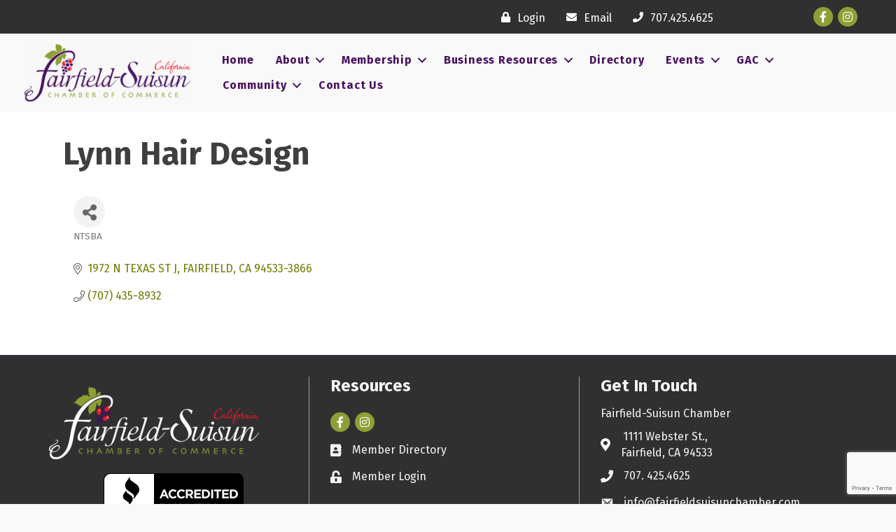

--- FILE ---
content_type: text/html; charset=utf-8
request_url: https://seal-goldengate.bbb.org/frame/ruhzbal/bbb-33638.png?chk=21D35E82A5
body_size: 343
content:
<html><head></head><body style="margin: 0; padding: 0; border: 0;"><script type='text/javascript' src='https://seal-goldengate.bbb.org/inc/legacy.js'></script><a target="_blank" rel="nofollow" href="https://www.bbb.org/us/ca/fairfield/profile/chamber-of-commerce/fairfield-suisun-chamber-of-commerce-1116-33638#sealclick" id="bbblink" class="ruhzbal"><img border="0" alt="BBB Accredited Business" src="https://seal-goldengate.bbb.org/gen-alt/img.png?bid=33638&typ=0&fix=ruhzbal&chk=21D35E82A5" /></a></body></html>

--- FILE ---
content_type: text/html; charset=utf-8
request_url: https://www.google.com/recaptcha/enterprise/anchor?ar=1&k=6LfI_T8rAAAAAMkWHrLP_GfSf3tLy9tKa839wcWa&co=aHR0cHM6Ly9idXNpbmVzcy5mYWlyZmllbGRzdWlzdW5jaGFtYmVyLmNvbTo0NDM.&hl=en&v=cLm1zuaUXPLFw7nzKiQTH1dX&size=invisible&anchor-ms=20000&execute-ms=15000&cb=ep6tv2d9z1rw
body_size: 45060
content:
<!DOCTYPE HTML><html dir="ltr" lang="en"><head><meta http-equiv="Content-Type" content="text/html; charset=UTF-8">
<meta http-equiv="X-UA-Compatible" content="IE=edge">
<title>reCAPTCHA</title>
<style type="text/css">
/* cyrillic-ext */
@font-face {
  font-family: 'Roboto';
  font-style: normal;
  font-weight: 400;
  src: url(//fonts.gstatic.com/s/roboto/v18/KFOmCnqEu92Fr1Mu72xKKTU1Kvnz.woff2) format('woff2');
  unicode-range: U+0460-052F, U+1C80-1C8A, U+20B4, U+2DE0-2DFF, U+A640-A69F, U+FE2E-FE2F;
}
/* cyrillic */
@font-face {
  font-family: 'Roboto';
  font-style: normal;
  font-weight: 400;
  src: url(//fonts.gstatic.com/s/roboto/v18/KFOmCnqEu92Fr1Mu5mxKKTU1Kvnz.woff2) format('woff2');
  unicode-range: U+0301, U+0400-045F, U+0490-0491, U+04B0-04B1, U+2116;
}
/* greek-ext */
@font-face {
  font-family: 'Roboto';
  font-style: normal;
  font-weight: 400;
  src: url(//fonts.gstatic.com/s/roboto/v18/KFOmCnqEu92Fr1Mu7mxKKTU1Kvnz.woff2) format('woff2');
  unicode-range: U+1F00-1FFF;
}
/* greek */
@font-face {
  font-family: 'Roboto';
  font-style: normal;
  font-weight: 400;
  src: url(//fonts.gstatic.com/s/roboto/v18/KFOmCnqEu92Fr1Mu4WxKKTU1Kvnz.woff2) format('woff2');
  unicode-range: U+0370-0377, U+037A-037F, U+0384-038A, U+038C, U+038E-03A1, U+03A3-03FF;
}
/* vietnamese */
@font-face {
  font-family: 'Roboto';
  font-style: normal;
  font-weight: 400;
  src: url(//fonts.gstatic.com/s/roboto/v18/KFOmCnqEu92Fr1Mu7WxKKTU1Kvnz.woff2) format('woff2');
  unicode-range: U+0102-0103, U+0110-0111, U+0128-0129, U+0168-0169, U+01A0-01A1, U+01AF-01B0, U+0300-0301, U+0303-0304, U+0308-0309, U+0323, U+0329, U+1EA0-1EF9, U+20AB;
}
/* latin-ext */
@font-face {
  font-family: 'Roboto';
  font-style: normal;
  font-weight: 400;
  src: url(//fonts.gstatic.com/s/roboto/v18/KFOmCnqEu92Fr1Mu7GxKKTU1Kvnz.woff2) format('woff2');
  unicode-range: U+0100-02BA, U+02BD-02C5, U+02C7-02CC, U+02CE-02D7, U+02DD-02FF, U+0304, U+0308, U+0329, U+1D00-1DBF, U+1E00-1E9F, U+1EF2-1EFF, U+2020, U+20A0-20AB, U+20AD-20C0, U+2113, U+2C60-2C7F, U+A720-A7FF;
}
/* latin */
@font-face {
  font-family: 'Roboto';
  font-style: normal;
  font-weight: 400;
  src: url(//fonts.gstatic.com/s/roboto/v18/KFOmCnqEu92Fr1Mu4mxKKTU1Kg.woff2) format('woff2');
  unicode-range: U+0000-00FF, U+0131, U+0152-0153, U+02BB-02BC, U+02C6, U+02DA, U+02DC, U+0304, U+0308, U+0329, U+2000-206F, U+20AC, U+2122, U+2191, U+2193, U+2212, U+2215, U+FEFF, U+FFFD;
}
/* cyrillic-ext */
@font-face {
  font-family: 'Roboto';
  font-style: normal;
  font-weight: 500;
  src: url(//fonts.gstatic.com/s/roboto/v18/KFOlCnqEu92Fr1MmEU9fCRc4AMP6lbBP.woff2) format('woff2');
  unicode-range: U+0460-052F, U+1C80-1C8A, U+20B4, U+2DE0-2DFF, U+A640-A69F, U+FE2E-FE2F;
}
/* cyrillic */
@font-face {
  font-family: 'Roboto';
  font-style: normal;
  font-weight: 500;
  src: url(//fonts.gstatic.com/s/roboto/v18/KFOlCnqEu92Fr1MmEU9fABc4AMP6lbBP.woff2) format('woff2');
  unicode-range: U+0301, U+0400-045F, U+0490-0491, U+04B0-04B1, U+2116;
}
/* greek-ext */
@font-face {
  font-family: 'Roboto';
  font-style: normal;
  font-weight: 500;
  src: url(//fonts.gstatic.com/s/roboto/v18/KFOlCnqEu92Fr1MmEU9fCBc4AMP6lbBP.woff2) format('woff2');
  unicode-range: U+1F00-1FFF;
}
/* greek */
@font-face {
  font-family: 'Roboto';
  font-style: normal;
  font-weight: 500;
  src: url(//fonts.gstatic.com/s/roboto/v18/KFOlCnqEu92Fr1MmEU9fBxc4AMP6lbBP.woff2) format('woff2');
  unicode-range: U+0370-0377, U+037A-037F, U+0384-038A, U+038C, U+038E-03A1, U+03A3-03FF;
}
/* vietnamese */
@font-face {
  font-family: 'Roboto';
  font-style: normal;
  font-weight: 500;
  src: url(//fonts.gstatic.com/s/roboto/v18/KFOlCnqEu92Fr1MmEU9fCxc4AMP6lbBP.woff2) format('woff2');
  unicode-range: U+0102-0103, U+0110-0111, U+0128-0129, U+0168-0169, U+01A0-01A1, U+01AF-01B0, U+0300-0301, U+0303-0304, U+0308-0309, U+0323, U+0329, U+1EA0-1EF9, U+20AB;
}
/* latin-ext */
@font-face {
  font-family: 'Roboto';
  font-style: normal;
  font-weight: 500;
  src: url(//fonts.gstatic.com/s/roboto/v18/KFOlCnqEu92Fr1MmEU9fChc4AMP6lbBP.woff2) format('woff2');
  unicode-range: U+0100-02BA, U+02BD-02C5, U+02C7-02CC, U+02CE-02D7, U+02DD-02FF, U+0304, U+0308, U+0329, U+1D00-1DBF, U+1E00-1E9F, U+1EF2-1EFF, U+2020, U+20A0-20AB, U+20AD-20C0, U+2113, U+2C60-2C7F, U+A720-A7FF;
}
/* latin */
@font-face {
  font-family: 'Roboto';
  font-style: normal;
  font-weight: 500;
  src: url(//fonts.gstatic.com/s/roboto/v18/KFOlCnqEu92Fr1MmEU9fBBc4AMP6lQ.woff2) format('woff2');
  unicode-range: U+0000-00FF, U+0131, U+0152-0153, U+02BB-02BC, U+02C6, U+02DA, U+02DC, U+0304, U+0308, U+0329, U+2000-206F, U+20AC, U+2122, U+2191, U+2193, U+2212, U+2215, U+FEFF, U+FFFD;
}
/* cyrillic-ext */
@font-face {
  font-family: 'Roboto';
  font-style: normal;
  font-weight: 900;
  src: url(//fonts.gstatic.com/s/roboto/v18/KFOlCnqEu92Fr1MmYUtfCRc4AMP6lbBP.woff2) format('woff2');
  unicode-range: U+0460-052F, U+1C80-1C8A, U+20B4, U+2DE0-2DFF, U+A640-A69F, U+FE2E-FE2F;
}
/* cyrillic */
@font-face {
  font-family: 'Roboto';
  font-style: normal;
  font-weight: 900;
  src: url(//fonts.gstatic.com/s/roboto/v18/KFOlCnqEu92Fr1MmYUtfABc4AMP6lbBP.woff2) format('woff2');
  unicode-range: U+0301, U+0400-045F, U+0490-0491, U+04B0-04B1, U+2116;
}
/* greek-ext */
@font-face {
  font-family: 'Roboto';
  font-style: normal;
  font-weight: 900;
  src: url(//fonts.gstatic.com/s/roboto/v18/KFOlCnqEu92Fr1MmYUtfCBc4AMP6lbBP.woff2) format('woff2');
  unicode-range: U+1F00-1FFF;
}
/* greek */
@font-face {
  font-family: 'Roboto';
  font-style: normal;
  font-weight: 900;
  src: url(//fonts.gstatic.com/s/roboto/v18/KFOlCnqEu92Fr1MmYUtfBxc4AMP6lbBP.woff2) format('woff2');
  unicode-range: U+0370-0377, U+037A-037F, U+0384-038A, U+038C, U+038E-03A1, U+03A3-03FF;
}
/* vietnamese */
@font-face {
  font-family: 'Roboto';
  font-style: normal;
  font-weight: 900;
  src: url(//fonts.gstatic.com/s/roboto/v18/KFOlCnqEu92Fr1MmYUtfCxc4AMP6lbBP.woff2) format('woff2');
  unicode-range: U+0102-0103, U+0110-0111, U+0128-0129, U+0168-0169, U+01A0-01A1, U+01AF-01B0, U+0300-0301, U+0303-0304, U+0308-0309, U+0323, U+0329, U+1EA0-1EF9, U+20AB;
}
/* latin-ext */
@font-face {
  font-family: 'Roboto';
  font-style: normal;
  font-weight: 900;
  src: url(//fonts.gstatic.com/s/roboto/v18/KFOlCnqEu92Fr1MmYUtfChc4AMP6lbBP.woff2) format('woff2');
  unicode-range: U+0100-02BA, U+02BD-02C5, U+02C7-02CC, U+02CE-02D7, U+02DD-02FF, U+0304, U+0308, U+0329, U+1D00-1DBF, U+1E00-1E9F, U+1EF2-1EFF, U+2020, U+20A0-20AB, U+20AD-20C0, U+2113, U+2C60-2C7F, U+A720-A7FF;
}
/* latin */
@font-face {
  font-family: 'Roboto';
  font-style: normal;
  font-weight: 900;
  src: url(//fonts.gstatic.com/s/roboto/v18/KFOlCnqEu92Fr1MmYUtfBBc4AMP6lQ.woff2) format('woff2');
  unicode-range: U+0000-00FF, U+0131, U+0152-0153, U+02BB-02BC, U+02C6, U+02DA, U+02DC, U+0304, U+0308, U+0329, U+2000-206F, U+20AC, U+2122, U+2191, U+2193, U+2212, U+2215, U+FEFF, U+FFFD;
}

</style>
<link rel="stylesheet" type="text/css" href="https://www.gstatic.com/recaptcha/releases/cLm1zuaUXPLFw7nzKiQTH1dX/styles__ltr.css">
<script nonce="z-IgZmFl9M9ZgDYZ3chOaA" type="text/javascript">window['__recaptcha_api'] = 'https://www.google.com/recaptcha/enterprise/';</script>
<script type="text/javascript" src="https://www.gstatic.com/recaptcha/releases/cLm1zuaUXPLFw7nzKiQTH1dX/recaptcha__en.js" nonce="z-IgZmFl9M9ZgDYZ3chOaA">
      
    </script></head>
<body><div id="rc-anchor-alert" class="rc-anchor-alert"></div>
<input type="hidden" id="recaptcha-token" value="[base64]">
<script type="text/javascript" nonce="z-IgZmFl9M9ZgDYZ3chOaA">
      recaptcha.anchor.Main.init("[\x22ainput\x22,[\x22bgdata\x22,\x22\x22,\[base64]/[base64]/[base64]/[base64]/[base64]/[base64]/[base64]/[base64]/[base64]/[base64]\\u003d\\u003d\x22,\[base64]\\u003d\\u003d\x22,\[base64]/woPDkMOTwoQnwpjDiMKhwrbCocKYVT4JwqzChlHDm2oiwqvCvsKzwpY/HcKjw5dcHsKQwrMMO8KFwqDCpcKnTMOkFcKIw7PCnUrDksKNw6onX8OrKsK/[base64]/[base64]/WD3Co8KnwoIcwqB3wqrCvMKyw5rDimVzazB9w7JFG0EvRCPDg8Kgwqt4R0NWc2kbwr3CnGvDg3zDlg/Cpj/Do8KRQCoFw6jDpB1Uw4LCv8OYAhHDv8OXeMKPwox3SsKPw5BVOD3Drm7DnU/DoFpXwpZFw6crY8K/[base64]/wox0YMOsw7PCq8KET8KJK8KKwpQ+wo/Dq1DCg8K4dnUULiTDmcKBLcOAwobDk8KCcDzCpz3DoElww5rCvsOEw6o/wovCpVbDjVDDtSNlFF8yA8KsYMOpUsK2w7U7wpcrAybDl1kQw4N/NWvDosKywrgYR8KnwqUyT2ARwr97w5YQf8KyXSrDrUcJWMO1KTURRMKOwpUNw7jCn8KAdQDDszrDsyrCpcOPNw3CrsOhw6XCrn7CpMOmwpbCtRpgw7TCsMOObjJKwoQew51cHQ/DtHdUPMKEwo4/wr/CrD1lwqFwVcO2asKKwpbCgcKvwo7CpkYcw7xQwp3ChMOfwrTDiErCgsOLF8KtwozCjw5XL1xtLCfCocKTwqtTw4thwqkeHMKkH8KNwpnDvRjDkTA5w4RjI3/Di8KhwoN5W2ldGMKNwrs4XMO3Y1BAw4IxwqtHKRvCnMOBw63Cv8OPNgJ4wrrDv8KxwoLDijTDvkHDjVbCvcOtw6BUw5IKwrHDtR7CjHYrwoECQBXDu8KrFh/[base64]/DsMOQw5EHEV/DucKrQ1Fvc8KmwrTCk8Kiw67DhMOgwqnDjsORwr/CsQxvc8KZwqgtXQwaw6LCiibDmMOcw4vDksO9SsOWwoDDqMKlwo3CsVh4w4cDdcOOwo9WwqRaw5TDkMODDG3CoVbCgg5ewrFUM8Ofwr7Cv8KndcOOwo7Cm8OFw7QSTQ3DpMOhwo3CtsOZPGvDnAAuwrjDuDx/w57CplTDpVF7XAd7YMOSY0JGfBHDk3zCtcKlwqbDkMO3VkTCiUHDowoGV3fClMOSw6kGw7RfwrUqwrV8bEXCqELCjMO2YcO/H8OuQx4vwrHCsFciw6fCkljCi8OvbcOKTinCgMO7wrDDuMKxw7gkw6fCt8Omwr7CnVlnwptWOVjDnMK/w7LCncKmZCEIMQkMwpcMRMK1wqFpDcOxwojDg8OSwrLDosKtw7N0w5zDk8OWw59HwqxwwoDCqQ4kasKNSGdRwozDhcOjwrFfw6l7w7TDjy8me8KPLsO+IkQNLX9YNVsHcTPCrQfDgQLCicKawpkEwrvDrsOTdUA6eQpzwplXIsOLwpDDhsORwpBMUMOUw50/fsOnwqYOWMOsFFLCqMKTbCDCvsO9HFEEPMOhw4JGXytQflLCv8OkZE4iERDCtGcNw7fCgCB+wqvCjTzDgCVfw5/[base64]/w705w6Ruwo3DqsKvb8OTEsO+w7JPwqTCjWDCmsOcFX1eTsOvNcKbUUx2ZGPChMOmAsKiw783IsKQwrpTw4FSwqEwP8KKwqTDpcOswqgMYsKJYsO8TzHDjcK4wpXDjcKjw6LCgEhJLsKFwpDCjlw2w4rDrMOvDMO/w6fCgsOUeXxNw4rCoSASw7bCksK/J24wScKgbTLCosKDwp/DrD4HF8KYESXDscKlaBc9fMOTT1Jlw6bCiWtWw5hHemPChMOpwrPDm8KdwrvDoMO7KsOqwp/[base64]/DjcOywr/CuCc2wobDpMK3EMK/[base64]/[base64]/CqBhjbcOwSCXDgsOxHMK2JsO7wopEw4pAcsOcP8K1OcOVw57CjMKBw5fCmMOMDSjCi8OgwrcLw6jDrVF5wpV8w6jDozImwrXCiWdRwr/DuMKXOyB7BMKjw4pIKGvDgXzDsMKlwqURwrnCvF/[base64]/[base64]/B8O/wqXDp8Kkw4xWH2M/wpJdZsKrSRfChsKDwocrw7TCj8OfQcKBT8OEYcOhXcOow5bDusKmwqbDni3DvcKUV8KWw6U7DDXDlTjCo8OEw7fCvcK/w5TCpHbCucOPw7x1asOmPMKMdUdMw7VAw7pGeyM/VcOwG2TCpAPClsKnFVHCtSHDvVwoK8OWwpTCg8Omw65Mw5sRw5ZAVMOuUsKTWsKgwpMiTMKdwplPMg/ChsOtNcKdw7bCm8OgBMKkGg/ClGdbw4Jsdz/CoSAkKMKswpfDo2/[base64]/Do2NeLcOWw6zCmcO7QSbDpcO8dsO1w47DqcKdAMO0VcOwwoTDvDcnw6kZwrvDgmlBTMK9FSx2w5DCrS/Do8Orc8OMXcONw7rCscOxF8KFwovDnsORwqRtZGEgw57CnMOuw6gXQsOcb8OkwrVVdcKrw6Ftw6TCt8OoXMOSw7TDpcKYD3DDnALDtcKSw7/CvMKqaXVbNcOLe8OUwqkhw5VkBUUJLzpvwpfCmlTCvMK8SQzDh3fClU0waV7DgzEHL8ONesOHMEHCrFnDmMKAwrk/[base64]/AcKrw7cTeExNw6Ufwp5SfXVEwrx8McOTwqYPEwLDpQZfanbCnMKew5PDg8Ouwpx3ME/CpBDCjCfDlsO/AyHDj0TCksO5w7dqwpPCj8KvXMOFw7YaARlSwrHDvcK/IhZpKcOwf8OTBRTDisO3wpFiT8O7FikKw7LCi8OadMOww63Cs2jCp3sIRRMkZmPDh8KBwpDDr3A8ZMOtPcO1w67DisO3DsO0w7oNIcOKwpEZw5hQwo/[base64]/DqsKxS8KdwqzDlsKsXDHDth/CkcK8F8Kwwp/CpWRaw6fCs8Ogw4NJKsKhJGrCucKUbmF1w6zDkD57WsOWwr0IZMOww5pYwpYbw6oDwrcAWsO8wrjCoMKZwpbDj8K9FmjDhl3DuE/CsRZzwq7CnW0GScKJwp9GbMK/WQMdBxhuGcOgw4zDpsK6w7TCjsKLVcOaMDk8McKNUHQRwo3Dj8OSw4PDjMOmw7Idw5UbKcODwqTCjgbDjjs/[base64]/wpBHw4HCoMOhC2hAwrkXbsOywpJSw73Cr3bCoHvCpWYdwqLCiEgpwp57HXLCnkrDkMOWOcOaYTB1d8KLbsO+PVHCt0/CgMKMXjrDgsOCw7fDvAFUVsO4ccKww4s9WcKJw6nCgDBsw7DCmMKYY2DDq07DpMKLwo/DrF3DuA8UCsKMPn/DnU3Cp8OUw5wdYMKGYx1hbMKNw5bCtDfDk8K3AMO8w4nDvcKSwoUhWj7CoFnCo34ew6RowqvDj8K4wrzDosKbw77DnS1ubMK1IEoEKmbDpH9iwrXDu1vCiG7CmsO8wrZCwpkAFMK2RMOeXsKEw59+BjLDj8Ktw61/WsOiRTzCrcK3wpzDksODezHCujInRMKFw7fDhHjCj0vDmR7CgsKBaMO7wookf8O8KA4fOMO4w7vDqMKmwqVrVk/Dt8Ovw7HDoDrDjwbCk1ofO8K6acOEwpPCnsOiwpnDtQzDl8KdQMK8VEvDocK6wohWRlHDkRDDtMKzcwpqwp1/w4x/w7ZlwrHClcO1ZMOpw4PDsMOVcRQrwoMJw6c9T8KKBW1Lwp1WwpXDocOPfVsCL8OWwpDDs8OJwrHChhsnBMKZJ8KqdzoSYE7CrU8Qw5PDrsOywrjCgsKvw4/Dm8KpwrM2wp7Dqh83wqIiSBNKRsO9w5TDmyLCjSrCiXI8w4jChMKMUk7Ci3lVdW3Dq3zCsVNdwpwxw6zCnsKpwpzDqQjDusK5w7PCqcOSw4JNOcOnOsO4ETZVNXI3HcK1w5Qgw4RwwoAQw4wsw7Ijw5whw73DnMO+JilFwr08Ph7DksKIRMORw6/[base64]/[base64]/Ch8K9bMK2A8KIw5NPw6vDkDbChVzCgCrDkMKNK8KjB3RFNT9YX8KXJcKjFMOTHDcXw6HDuSzDhcKSUMOWwpzCp8Ojw6l5dMKfw57CjgDCl8OSw7/Cmxsowoxww6bDvcK5wq/ClT7CiFsNw6jCkMKmw7RZwoDDvjwRwpjCu1BGNMOBPMOrw4RAw4kzw5jCi8OXHB9bw7NLw4PCvG7DhHbDtE/Dk2ohw4d9asKqX3vCnwE8YmZOScOXwoTCojs2wpzDnsOhwo/DkVcdZgYawrPCsV/DvXR8HUARHcKSwoIHXMOSw4jDogEwGsOGwp/Ch8KCQ8KMN8OZwroZccOOPT4MZMOUw7/CicK3wqdAw7ExWS3Cnn3Dj8OTwrXDtcKjcEI/VDkkV3PCnkHCpgDCiypRworCkVfChSnChMKrw6wdwpwYNmBcDsOxw7PDjEs4wozCoDdPwonCoh1Dw5BVw5dTw5UowoTCiMO5JMOqwr9STWBBw67DnCHCssKUTmhvw5TCoQkXWcKpHAsGHgprOMO5wrzDgsK4IMKfw4TDs0LDtR7CnnU2w7/Ctn/DiDvDg8KNZVQOw7bDlRLDjH/ChsKSF28SaMKPw5pvAS3DlcKWw7rCjcK+W8OLwrBpUB8tECTDuT7CtMOcPcKpaFrDq2R4WMKnwqh4w7NAwqXCpsK3wpjCg8KSX8ORYQ3CpMKZwrvDuFF/wrVrUMKxw7p5ZsOXCUjDnA3CtDsJLcK7Z2LDgcKxwrLDvyTDkHnClsKRQzR3wp/[base64]/w5LCocOMPRTDjlPDpRPCq8Kmb8KcwpA2w64FwpQpw6YWw4QNw4jCp8KtbMOjwqXDg8KhQsKRR8KjbMKTNMOkw5TCgVEHwrw7wp0gwqPDsXTDuRzCiArDgXDDmwzCnTgoU0xLwrzCgB/[base64]/ClMO/w7cMwpvDgMKPw7g2wpTCqRHCsD4BwpoWw5FZw7fCkhdbQcKww5bDlMOwTngnR8OJw5dmw5nCoVUCwrnDvsOAw6jCnMOxwq7CjcK7MMKLwrJYwr4FwppBw7/CiikTw5DCgSTDtkTDskoKNsOmwoMew7wnFsKfwqnDtMKFDAPCrixzaizCrcKGNsKHwoTCikHCs09Jc8K5w7U+w5VEPXcgw7zDqMK4WcOyasKqwoxLwr/[base64]/NUxPw75aN0vDuMKpfcKewoPDpnzCk8KowoXDrcKswo/DkhrCrcO3cmzDisOewr/CscKSwqnDhcOLKCHCuFzDssOXw7PCvcOfbMKSw77DkRkSKiRFesOCfxBME8O2RMKrAh1dwqTCgcOEccKRBkwRwqbDvnBTwps+OsOvwozCpWA8wr0nMMKpw6fCjcOCw47CgMK/KMKZdTZsChHDlMOew4gxwp9CYF0Vw6TDimLDssK4w4vDqsOAwqXCh8OUwrEpXMKlRAzDqlLDmsOew5tQH8O/fn/DsQnCmcOiw7jCisOaVjrCiMKNSyzCoHNWAMONwq/DusKzw78mAmMJQXbCrsK/w4Y5fcO8GEvDt8Kla2LCgsOdw6RqZsK7AcKgX8OaP8KNwohbwpHCkiwuwolkwqzDuDhFw7/CsEU7wo7DqGNdIsONw6t8wqDDsAvClH8Jw6fCkcK+w7XDhsKEw7p4C2hJXFjCji9WS8KiXnzDhsKuZwJeXsOvwpE3NCEYV8O8w5PDvwLCoMOgSMOTbcOYP8K7woB3ZzssBA8dTy1Bwo3DlkMdLCJZw6Jpwos+w4DDk2BgTiESOm/CmcKbw6BJDiMGE8KRw6PCpDPCqsO1LErDjQV0KydPwo7CqCUcwqsDOkLCiMO3w4DCpzrDkVrDixETwrHDgMK3wodiw6s/aBfCqMK5w73DucOGa8O+EMOjwqxHw7s2UyDCkcKewpvCqXM2RS3DrcOuccKIwqdlw7rCg2Z/PsOsL8K5TkXCr3YiLzzDlG3Dl8Kkw4QOa8KsQsKkw6JjP8KgBMOgw63CnVLCkMOvw4AtZcOTZxwcAMK6w4TCl8Ohw6jCnX0Sw4ZpwpXDhUwDNi5dw4XCmATDtlwJTSIGaSR1w4TDtQRXVhZYUMKBw6MEw4jDlMOJX8OGwoVca8KVCMOTaXNUw4fDmSHDjMO5wobCrn/DgFHDij5IVjcsOCsibcOtwqBCwrIFDwYewqfCqycewq7Ctz1sw5NcGFjDlngXw5/[base64]/DsE1yJcKQMG7CmX/[base64]/CtykQwqpcw61Uw7NMDMO9Fxhyw53CosKIw73CnwnCoD/CtEzCpWHCsRpQVcOiXlxACcOcwqbDqQMHw6/CqCrDqsKPDsKVNUbDi8KYw7HCujnDryY9w6rCuSgjdFNqwo9XOsOzNcKlw4rChnvCj0TDrcKKEsKWEQVdYEFVw6rDs8K5w4TCm294cyLCjBALJsOnVkIoRR/[base64]/DscOgwrHDiMKjOi1IwqvDucOrwpTDs3vCgxcAwrV0UsOibMOJwqrDi8KEwr/Dlm3CtMO8asK5JsKQwoXChGRAM2N/[base64]/YcOtHhXDli8pM8KHw5PClcOxEAjDsUPDkMO1wp3CpcKHX8Ksw67Cjh/Cv8Kpw41lwpomNSLDmi09wpF8wplqP0dqw6HDj8O2D8KfBAnDkRApw5jDq8Ovw5zDintqw5HDlMKrfMKYUz59YkTCvVs0cMK2w7nDv0ARG0V9BVnClE/[base64]/[base64]/[base64]/Dr3bCnMKIw5jDjMK2wrRvWRdTwo7DpxXCuMK2RWlewpLCmMOxw5cHKUY4w6/DnX7CocOJwoxrasK7WMOEwpzCtW/Co8KawrsDwqd7JsKtw7U0S8OKw4LCocKBw5DCrHrDt8OBwqZkwq0Xwpp/RMKew5hWwpHDiTlkAVDDtsO/w5klRmU7w5zDhjzDg8K5w4UEw5nDrijChQQ/Q3XDpgrDm243b0vDnn3Di8KZwoHCg8KXw6tQRsOnX8Ocw4LDjnnCsFbCik/DhynDoT3Cm8Ozw71/wqZ0w658Qj3CicOlwoHDncO/w4XCh33DnsK/[base64]/CjhLDgTbDqERMMsO5ETAuw7HClMOWBcKGHUkkFMKBw5siw5HDncOydsK1UlPDuQ/Ch8K2PMOxD8K/w5ISw6LCtmg/YsK9w6ASw4NOwqRFw7R+w589wp/Dn8KBd3bClFNcDw/Ck1LCgD4rXAIqwrYww6TDvMOCwqkKesKpKw1QJcOTGsKWacKkw4BMwr1NA8OzE0JIwpPCusKawrrDng8JU3vCr0dxJ8KEaUzCjljDslvCnsKZU8O9w7vChcO9XMOnemTCicKSwrtgw44VaMOiwp7DtTXCrMKFWA9PwqxBwrDCkD/DsyrCoD0vwq5JJTfCnsO8w77DhMOJUMOuwpbCuSHDvhBYTybCpj8EamB+wrPCk8O0McKnwrIswrPCjHXCgMObHFjCl8Ojwo3CkGgQw5VJwo/[base64]/Dv8OJBAgUwqbCqzp/E8OgWmLCtsKZw4U/[base64]/DocOZZMO4dcKcHAM/w794wqrDgcKCw6pDHMKLw4lEP8OEwowCw6MtfRQhw6vDk8Ocwq/[base64]/w53DjcOTwoPDqghGKsO/eQ7ClsOZw7Qzwr/DocOgesObbyXDoifCoEZVw7LCh8OAw7ZrD08rYcOYDEjDqsOkwozDpGQ0XMOLTQDDuU1Zw63CsMKecDjDg05Bw6rCvAHCgW51CVLClD0rGycvYsKIw4PDshzDucK0UEYowqphwprCk20uOMKFHiDDvjcGw6XCgH8ibcOww4/CtyZFXw/ClcKhCzwJZ1rCpj8Awrdmw4E0fFN3w4QgBMOkTsK8NQgHCmN5w6fDkMKPR0LDiChZSQfChVt9WMOmIcOdw492cXpuw5IpwpvCmRTChMKSwoJedE3DrMKDUHDCrEcEw7htVhR1CAJ9wqzDi8OXw5fCi8KQw4LDo1vCmnpoC8O4woFBT8KOF2/Du01Lwq/[base64]/IcKQwqrDgsOnHsO6wprDm8KoIkXDlGVfw4oWI2ttw5pewqLDvsK5C8K/Dy8LScOEwptFYQRPS0DCksO2w5MIwpPDvgLDghhGcHl8wrZNwq/Dr8O1wrozwpTCuiXCrsO/I8OYw5HDjcOucD/DpDPDjsOBwp4MTCc3w4x9wqBcw7nCs37DqWsLfcOBawZpwqXCjRfCscOzNcKLJ8ObPcKYw7fCp8KQw5JnMHNTw6vDrMO0w7XDs8O4w7MiRcKAcsOiw7F6w5/DrnHCoMK+w6TCgUfCsFh3NRHDlsKRw5MUw7HDjV/CrMKNecKODMK2w43Dh8OYw7NHwrHCvTLCjcKVw7DCuG/[base64]/Dq8KDaW7CnsK3UcKbJALCpivCusOmwrzCo8KHDiouw5MCwpN3AwF+AsOADcKvwqrCmMO6bFLDk8OWwroAwrwsw65xwoHCsMKnTsOxw4fDp03DkGrCm8KeFcKkFRo+w4LDnsK5wqLCpRtiw6fCjMKRw4QQD8K/McOpf8OXd1JeccOpw73DlX0kaMOsb1URBiLCtGbDrcKaJ3Ztwr3DsXtlwo9OEwXDhg9mwr/DogbCgHY/VUBWw7rCnEBgZcOnwr0JwozDli0ew4HCtA9pWcOgXcKIH8OzBMOHYRnDhwd6w7rClhHDgy1mZcKQw4oHwo/CvsOoWcOWJkrDsMOkMcOfU8Kkw57DkcKvNiB2csOrwpLCtn7Cl0w6wp0yUsKNwo3Cs8OLLScoTMO2w6nDmHIUXMKPw6TCil3Ds8O8w6ZRez9jwpnDj2zCnMOUw6o/wpnDtcKnw4vDjUZaeXfCncKTGMOewr7CrsOlwostw5fCp8KaIHbCmsKDSR7Cl8K/XwPCiFLCpcO2cWvCsRTDpcKgw657GcOHcMKDI8KOKBTDmsO6UcO7MsOHbMKVwpXDs8KJdhRBw4XCvsOiJ0vCrcOKMcK9IsKxwphjwph9X8Kvw4/Cr8OMRcO0OwfDj0XCpcOhwoUgwrlww68pw5/[base64]/OMOMCcOMJsORw4psMMKzHWfCqFfDksKAwpETdXDCiCHDp8K2YsOZBMOEA8K7w5ZNM8Owdjg+GCLDuj7CgcKzw7VBTQXDiBw0T3tUDho5McOxw7jCrsO3SsOwbkspGXHCq8OubcOIDMKdw6UqWMO2wqFoG8Kiwqo9MwsJb10sT08iYMO+NW/CkU/DsQsIw7sBwp/ChMKuFXMqwp5uYMKwwqjCo8OGw7PCpMOzw5zDv8OTBsOdwok2wqXCqGrDmcKvVMOUUsOLDV3ChFNvwqYwSsOtw7LDv2Vzw7goWsK8UkTDm8OUwp19woHCsTMcw6DCkgAjwp/Ds2EDwqUfwrxoKEbCpMOZDcO0w6UvwqvDr8KCw7nCt2rDh8KuUcK4w6jDrMK2ZcOlw6zCj0jDhsKMMlnDp2IuQ8Onwr7CjcKRNg5Vw6FCwo8ONXo9YMODwp/DhMKvw6/[base64]/CgEFDCsOhf3fDmcOSMsOxw4YYw5tuBX3Di8OZExPCnjxOwq4JEMOawqPDpH7ClsKLwpcJw5jCrjknwocew7/DpE/[base64]/w43Ds8KSeVHDt8KMMMOiwqLDmEpgwqtkw7jDnsK7SH4pwrvCumQvw5vDhBPCsmw/UFvCoMKUw5LCrjZWwojDocKkLmFrw7/DrAoJwoHCuW0qw5TCtcK3W8K9w6RMw6cpfMOTHEbDr8KEY8KtYgrDnUxRS0ZtPlzDtm1/E1TCqsOAAXBlw5hdwpcMHU0QEsOxwrjCiG/[base64]/CsEHDlMK6wpPCj28+IE0kXQIEQsK5SsKsw7TCv3nDvGEPw5nCsUNgJhzDtV7DjsOTworCimsSVsK4wqo3w6lGwo7DgMKuw5Y1RMODIwYmwrF7w4PDiMKKai0xYgJAw50dwqlYwqTCu0bChcKowqMXLMKmwpPCjWDCuDXDjsOXcBrDnUI4Jz/CgcKUfXB8RQ3CrsKAZQ92FMOkwrx6MMO8w5jCthjDrRp2w5RsHXg9w7sFSiDDpHDCjHHDk8O1w6zDgQ87BAXCnHIfwpXDgsKmcz1MAkjDgi0lTMK4worCoUzChwHCr8OZw63DoT3Cux7CnMOKw5vCosKvdcONw7hFJzEoZUPCsF/CpExVw6LDnsOsZlkYK8OZwpTCvmLCsyBkwp/DpGpNc8KeAHLCrhbCjMK6AcKJIjnDr8OKW8K9YsKKw7DDqww3KkbDkX8sw6RZwqLDr8OOasK4FsKfF8Opw7zDm8O9wot/w4Unw5rDiE7DgjU5e2Vlw6FAw5nCik5gD1JtXhs6w7Ytd0EOPMOFwrLDngXCthdWD8Oyw5knw4ISwobCucOJwrsXd3DCrsK/VE7Ci0dQwo1+wo/DnMKEccOhwrVswqDCoBlvI8KhwpvDrX3DgTLDmMKww61Iwp8/[base64]/RSxIXsK3woUoM2otwq9uMF3Ck0orcTxCcicJaDjDqcO6wprChcOuesKjK0XCgBfDrsKjQcK1w43DjwoiA08sw6nDmcOqbEfDpcKswr5CWcOkw6k/wonDtCrDkMOpOQsSHnV4S8OHH0kIw5fDkBTDlnDDnzXChMOjwpjDn1QIDjExwqLCkXxxwpQiw4lVCMKlXSzDvMKzYcOowo1NYcObw6/CnsKmdj/Ci8KZwrxfw6PCusKmTh0xUcK/wpTCu8KiwrQiIkxpC2lUwqnCq8KMwoPDvMKHX8OnK8Obw4TDpsO4VHF3wrFnw6FDUUxew7TCpiHCvzRNbMO0w5NJIHc5wrnCsMODOWHDsG0BcSRlb8KzeMKGwojDicOqw6w/CMOUw7fDl8OFwqw0c2YzA8KfwpF0f8KOOgzCn3/DoFoxUcOcw4HDpnIaaHskwqPDnFsswqPDn2sROXglDsOKQW55w47CtCXCpsKvZcKBw7PCrDppwrY6JXwtSn/ClsK9w5sFwqjDg8OPZF1laMOcNBjCoDPDlMKTVx1YCk/DnMKzA0UoIWQ/wqA4wr3DhGbDq8OIXcKjYFvDlcKaEBfDksObJAprworDolTDgMKew4bDpMKzw5Euw57DhsKMWw3DlwvDslg7w5xpwobCnmpIw6vCiWTCjTlNwpHCiz4obMOgw5TClXnDhwJ/w6Uqw4rCjMOMwoRiHWRrHMK0AcO7L8Oxwrxww4/Cu8Kdw70UNS8dH8KRJxQrEmI+wrTCjCrDsBMQaRIWwpXCnjR7w4PCiHofw6zCgz/DkcKMfMKcJgxIwoDDiMKxw6PDlcOrw4nCvcO3wpbCmsOcwpzDohXClUgKw49EwqzDon/DusKaJ18KdTcowqctNFk+wpV3KsK2MEVzCDTCpcKewr3DtsKowr41w7E4wrEmeELDiSXCtsKtamFRwqYKAsOeWsOfw7EhRMK5w5Emw59XKXwYw7YJw4A+fMO4L17CsyjDkyxqw6TDr8K9wpnCnsK6w6nDpFrCl2DDuMOePcKpw5XDhcKUO8K/wrHCnFdjwrs1OsKOw5MGwq5uwovCj8KYMcKpwox5wpUZQCnDhcOfwqPDugcrwoHDgMKgMMOSwo89wpjDg33DssK3woLCscKaMD/ClCjDicOgwr46wqzDjMKiwqBTw68tDXrDvVTCnETDosOvOcKswqE2MhPCtcOIwqVPfhrDgMKXw63DhSrCh8OYw4vDgcOTcUl1UMKxKADCrsOCw4oRKcKuw4NowrI6w5bDrcODVUvCnMKcUAYsWcKTw4BrPQ5VAgDCj3HDuilXwqpWw6VQJVYIVMO1wrh6Gw/CqRTDjERPwpJWdzzDisOrIkLCuMKjUmXDqMKIw5NrA3x8ahIFXRrCmsOiw4DCk27CicO9UsOpwrM8wrsIXcOSwoB0wqDDgsKHG8Kcw61zwqp0TcKMEsOIw6wPA8KbFcO9wrhxwrcoCApCYRQEc8Kxw5bDjRPCkHIyIWnDoMORw4vDsMKwwqvDjcK/BxsLw7ckP8KPAGfDu8K/w44Rw7PCvcOlVMOqwpDCqnwvw6XChcO1w7tNOAs7w5HCpcKsWw1DX0zDvMOEwojDgThlLsK9wpvDu8O9wpDCjcKkNy7DmU3DnMO/T8OTw4h5f2AEdCfDjhl0wpvDlillTMKzw4/CjMOUTXgswqw3w5zDoCDDqTQPwrcIU8OeFxF9wpDDqVDCiDh7fHrClUhBVsKgHMOhwp7DvW8/wr9SZcK1w6jCicKbIsKyw5bDvsKFw7QBw5kBVsOuwovCpcKdFSVMfMK7TMKeIcK5wppsW20bwohkw7JocCgyayvDqV5RAcKYcnoHeWAQw5BEPsKMw4HCmsOIFxcTw5gTJMKgEsO/[base64]/DnsK0w4QLZsK2bw55w657wpktwqROw6TDjG3Co8O3ehs+esKDYcKyV8OHOEhSw7/Dl0xQwowbGSnDjMOFwoFlBhZLw4l7wojDl8KQCcKyLhcpVVnClcOHY8OXbMKeSFYEFVfDrMK7UsKyw4nDnjTDtG5RYnzDvx8KM3o6wpLDoAfDl0LDj3HCisK/w4jDmsOhRcOnO8Omw5VIBVkdd8Kyw6vDvMK/[base64]/CtHgqVMK+L8KQQknDh8KUwqvCkgPDmcODw6VpLxF6wrlQw4TCpihhw4zDmUQpTjTCvMKFChICw7pKwrsew6fDnA9hwoDDlsKmYS5BHih2w4sCwpvDnTAyDcOUeCM0wqfCkMKVRcO/[base64]/DjW7CicKNZ8O+RcKHw6zCoAYxw6rCuMKpCXM7w4XDnxPDuGkOwrJJwqjDsmRwMxnCizbCgzIJCmXDiSHDp0rCqg/DuxEuO1lDC3rDkik+PVxjw6NCY8OpcHc5HHPDkRo+wo5/fMKjc8OETitEdcOEw4PCpWBvaMOLY8OVYcOsw4IDw6JLw5rCqVQjw4BAwqPDvSfCosOiLlDClhs5w57CmcKCw4RFw7Mmw4xaMcO5wo0aw7DClHnCilcoaiZLwqzCkcKOOsO2WsO9Y8O+w5/DtF/CgnHCpMKpUH80XAjDiBRMa8K1GQYTD8KfDcOxNw9XQ1Y+QcKTw4AKw7ksw6vDmcK6FMOXwrk9wpnDu0NlwqIfQsK8wqIIXU0bw70gccK8w6YMNMKnwpHDkcO1wqAYwptjw59jRGgCBsOIwpYjO8KiwqbDusKIw5hYPcK9JRkNw4kbZcK8w5/DgAUDwrfDglsjwoA0wrLDm8K+wpzCgMK2w7PDqHVow4LCgBQlDA7CoMKvwp0cM1lqIULCpyfCglVRwohawrjDsVsNwqnCqS/DnkXChsO4RCvDvnrDrRsjaD/[base64]/wqsyw7nDtcOPe8KhwqLCisK6cBMCw7nCl3DCuhfCpgvCmR/CtWnCqUQfG0lHwpdbwrrDjUg0woHCkcKswpzDtMO6wqE+wpUlGMK5wr1cL0Uww7lhZ8Ocwqdiw7ANBX44w4MGZyvDpMOkI3hPwqPDvHHDmcK/[base64]/N8ORd2HChUDDh3vDjcKbfcOZwq1Zf8KHw5AUTMOtB8OVWijDusKZDzLCq3PDs8KSWxjDhRFqwoxZw5HCusOLZgTDpcKnwph2w5LCny7DpQLCusO5AAlhDsKJN8K+w7DDv8KtQcObaBBRGSk8w73CtkrCrcK1wq/CucOdDMKgLyjCmR51wpLCm8OcwpHDrMKFNxLCmmAZwpHChcKZw4oyXBHChDAIw6N8wrfDnABgMsO+YxXDqcK1w5d/XSNbR8K1woouw7/CiMO1wrkVwrnDqQQzw6dyG8KoQsOuwpETw6DDmcKlwpXCollCPVPDvHtbC8Ohw6/[base64]/[base64]/[base64]/CpQHClsKSFkXDk8KjwrR8w6kEAcO0w7bCnWkuDcK4woYYX2nClVVTw43Dn2DCk8K/N8OUEsKMPsKdw6Mgwo3DpsOmLsOTw5LCusOVDiEVwqEmwqHCmsO+S8O2wq05wqDDh8KowpkKWXnCsMKMYcKiDMOTN0Fnw5wofUk4w6nDvMK9wpw6dcKABMOHdsKawofDuDDCvSJhw4DDksOJw5/DrQfDnWkkw6VsG1bDshMpdsObw5UPw5bChsOMPRAQBMKXEsOswpvCg8K2w43CicKrMn/DucKSdMKrw4HCrTfCvsKUXFF+w5wBwoHDmsKiw71yKMKyagrDu8K4w4vCi1jDgsOTVMOiwq5DCS0RCQxQFCZ/[base64]/[base64]/Dkx5EbhgtwqjDtcKow5TDm07CqghLZsOFWHgiw5/DpnxDw7HDojzCpixmwr7CtXBOCSPCpkVOwofCl1fCv8KKw5sHfsOKw5NCDw/CuiTDp2IEHsKiw7QjbcOwCAxIaD5iLEzCjGtdZMOWCsOrwoUOLU5Vwpxhw5HChSkHOMOCQcO3IBvDoHJ+RsOHw4XCgcORMsOUw5whw6PDrjotNU0tScOVP0XCmMOlw44lPsO/wqErDXk4w67DtMOqwr3CrMKNGMKow412WcObwpHCmUvDvMKID8OEwp1xw4XDh2UubyPDlsKoKFQwPcKVBWZuAivCvSXCsMOUw7bDjSw/OCEZPyPCnMOtb8KxIBpowolKAMOYw7QqJMOIBMOIwrpxG19ZwoTDnsKGaj7DqsKEw7FIw4TDtcKXw4HDpgLDnsOHwqISHMOhGVfClcODwpjDlFhVX8ORwp5ew4TDkQsXwo/DgMKHw4jCncKaw702wpjCnMOcwpIxGEJ0UUAYd1XDsAUZQ0kIXnc+wrocwp1CdMOLwpwUJhnCocOtB8K6w7RGw6kiw7TCpcK8ZDcSA2/[base64]\\u003d\x22],null,[\x22conf\x22,null,\x226LfI_T8rAAAAAMkWHrLP_GfSf3tLy9tKa839wcWa\x22,0,null,null,null,1,[21,125,63,73,95,87,41,43,42,83,102,105,109,121],[5339200,540],0,null,null,null,null,0,null,0,null,700,1,null,0,\x22CvkBEg8I8ajhFRgAOgZUOU5CNWISDwjmjuIVGAA6BlFCb29IYxIPCJrO4xUYAToGcWNKRTNkEg8I8M3jFRgBOgZmSVZJaGISDwjiyqA3GAE6BmdMTkNIYxIPCN6/tzcYADoGZWF6dTZkEg8I2NKBMhgAOgZBcTc3dmYSDgi45ZQyGAE6BVFCT0QwEg8I0tuVNxgAOgZmZmFXQWUSDwiV2JQyGAA6BlBxNjBuZBIPCMXziDcYADoGYVhvaWFjEg8IjcqGMhgBOgZPd040dGYSDgiK/Yg3GAA6BU1mSUk0GhwIAxIYHRG78OQ3DrceDv++pQYZxJ0JGZzijAIZ\x22,0,1,null,null,1,null,0,0],\x22https://business.fairfieldsuisunchamber.com:443\x22,null,[3,1,1],null,null,null,1,3600,[\x22https://www.google.com/intl/en/policies/privacy/\x22,\x22https://www.google.com/intl/en/policies/terms/\x22],\x22Jhk8pG/Ecs7o/MHHoOfqgScH7y+w5/AJFzBZsAN3JkY\\u003d\x22,1,0,null,1,1761953503232,0,0,[43,66],null,[172,84,66],\x22RC-hTtJRozO8lf48A\x22,null,null,null,null,null,\x220dAFcWeA6QQ_IHyFVgdNsxt4MZ4ZPO7Nic2Dd2KgFBlszywhPm3Lzejr3TYI2uGiYHay40UNg2kmi0MMsdK0cXQ9r-kcpY6-N4Xg\x22,1762036303313]");
    </script></body></html>